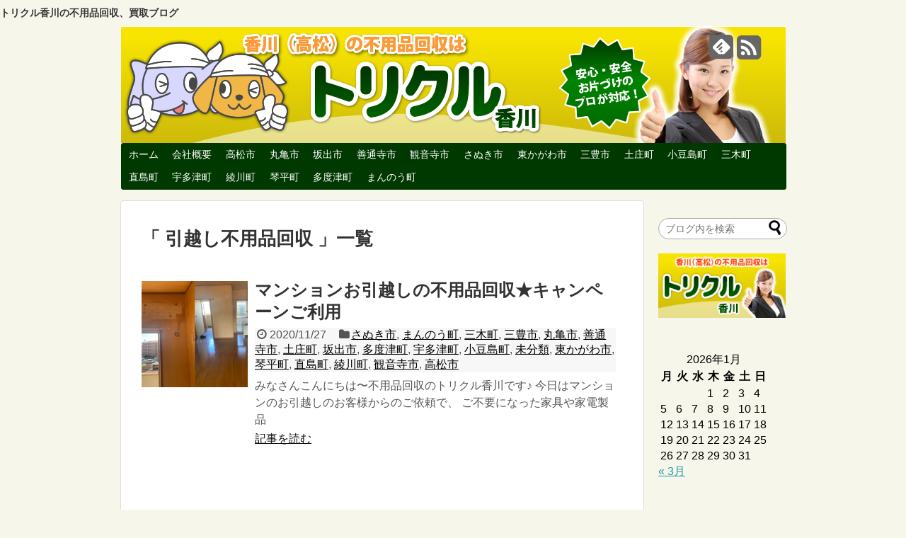

--- FILE ---
content_type: text/html; charset=UTF-8
request_url: http://fuyohin-kagawa.com/tag/%E5%BC%95%E8%B6%8A%E3%81%97%E4%B8%8D%E7%94%A8%E5%93%81%E5%9B%9E%E5%8F%8E/
body_size: 45859
content:
<!DOCTYPE html>
<html dir="ltr" lang="ja" prefix="og: https://ogp.me/ns#">
<head>
<meta charset="UTF-8">
<meta name="robots" content="noindex,follow">
<title>引越し不用品回収 | トリクル香川の不用品回収、買取ブログトリクル香川の不用品回収、買取ブログ</title>
<link rel="alternate" type="application/rss+xml" title="トリクル香川の不用品回収、買取ブログ RSS Feed" href="http://fuyohin-kagawa.com/feed/" />
<link rel="pingback" href="http://fuyohin-kagawa.com/xmlrpc.php" />
<link rel="stylesheet" href="http://fuyohin-kagawa.com/wp-content/themes/simplicity/style.css" media="screen">
<link rel="stylesheet" href="http://fuyohin-kagawa.com/wp-content/themes/simplicity/skins/rurikon-kinari/style.css">
<link rel="stylesheet" href="http://fuyohin-kagawa.com/wp-content/themes/simplicity/webfonts/css/font-awesome.min.css">
<link rel="stylesheet" href="http://fuyohin-kagawa.com/wp-content/themes/simplicity/webfonts/icomoon/style.css">
<link rel="stylesheet" href="http://fuyohin-kagawa.com/wp-content/themes/simplicity/css/fluidity.min.css">

		<!-- All in One SEO 4.9.3 - aioseo.com -->
	<meta name="robots" content="max-image-preview:large" />
	<link rel="canonical" href="http://fuyohin-kagawa.com/tag/%e5%bc%95%e8%b6%8a%e3%81%97%e4%b8%8d%e7%94%a8%e5%93%81%e5%9b%9e%e5%8f%8e/" />
	<meta name="generator" content="All in One SEO (AIOSEO) 4.9.3" />
		<script type="application/ld+json" class="aioseo-schema">
			{"@context":"https:\/\/schema.org","@graph":[{"@type":"BreadcrumbList","@id":"http:\/\/fuyohin-kagawa.com\/tag\/%E5%BC%95%E8%B6%8A%E3%81%97%E4%B8%8D%E7%94%A8%E5%93%81%E5%9B%9E%E5%8F%8E\/#breadcrumblist","itemListElement":[{"@type":"ListItem","@id":"http:\/\/fuyohin-kagawa.com#listItem","position":1,"name":"\u30db\u30fc\u30e0","item":"http:\/\/fuyohin-kagawa.com","nextItem":{"@type":"ListItem","@id":"http:\/\/fuyohin-kagawa.com\/tag\/%e5%bc%95%e8%b6%8a%e3%81%97%e4%b8%8d%e7%94%a8%e5%93%81%e5%9b%9e%e5%8f%8e\/#listItem","name":"\u5f15\u8d8a\u3057\u4e0d\u7528\u54c1\u56de\u53ce"}},{"@type":"ListItem","@id":"http:\/\/fuyohin-kagawa.com\/tag\/%e5%bc%95%e8%b6%8a%e3%81%97%e4%b8%8d%e7%94%a8%e5%93%81%e5%9b%9e%e5%8f%8e\/#listItem","position":2,"name":"\u5f15\u8d8a\u3057\u4e0d\u7528\u54c1\u56de\u53ce","previousItem":{"@type":"ListItem","@id":"http:\/\/fuyohin-kagawa.com#listItem","name":"\u30db\u30fc\u30e0"}}]},{"@type":"CollectionPage","@id":"http:\/\/fuyohin-kagawa.com\/tag\/%E5%BC%95%E8%B6%8A%E3%81%97%E4%B8%8D%E7%94%A8%E5%93%81%E5%9B%9E%E5%8F%8E\/#collectionpage","url":"http:\/\/fuyohin-kagawa.com\/tag\/%E5%BC%95%E8%B6%8A%E3%81%97%E4%B8%8D%E7%94%A8%E5%93%81%E5%9B%9E%E5%8F%8E\/","name":"\u5f15\u8d8a\u3057\u4e0d\u7528\u54c1\u56de\u53ce | \u30c8\u30ea\u30af\u30eb\u9999\u5ddd\u306e\u4e0d\u7528\u54c1\u56de\u53ce\u3001\u8cb7\u53d6\u30d6\u30ed\u30b0","inLanguage":"ja","isPartOf":{"@id":"http:\/\/fuyohin-kagawa.com\/#website"},"breadcrumb":{"@id":"http:\/\/fuyohin-kagawa.com\/tag\/%E5%BC%95%E8%B6%8A%E3%81%97%E4%B8%8D%E7%94%A8%E5%93%81%E5%9B%9E%E5%8F%8E\/#breadcrumblist"}},{"@type":"Organization","@id":"http:\/\/fuyohin-kagawa.com\/#organization","name":"\u30c8\u30ea\u30af\u30eb\u9999\u5ddd\u306e\u4e0d\u7528\u54c1\u56de\u53ce\u3001\u8cb7\u53d6\u30d6\u30ed\u30b0","url":"http:\/\/fuyohin-kagawa.com\/"},{"@type":"WebSite","@id":"http:\/\/fuyohin-kagawa.com\/#website","url":"http:\/\/fuyohin-kagawa.com\/","name":"\u30c8\u30ea\u30af\u30eb\u9999\u5ddd\u306e\u4e0d\u7528\u54c1\u56de\u53ce\u3001\u8cb7\u53d6\u30d6\u30ed\u30b0","inLanguage":"ja","publisher":{"@id":"http:\/\/fuyohin-kagawa.com\/#organization"}}]}
		</script>
		<!-- All in One SEO -->

<link rel="alternate" type="application/rss+xml" title="トリクル香川の不用品回収、買取ブログ &raquo; フィード" href="http://fuyohin-kagawa.com/feed/" />
<link rel="alternate" type="application/rss+xml" title="トリクル香川の不用品回収、買取ブログ &raquo; コメントフィード" href="http://fuyohin-kagawa.com/comments/feed/" />
<link rel="alternate" type="application/rss+xml" title="トリクル香川の不用品回収、買取ブログ &raquo; 引越し不用品回収 タグのフィード" href="http://fuyohin-kagawa.com/tag/%e5%bc%95%e8%b6%8a%e3%81%97%e4%b8%8d%e7%94%a8%e5%93%81%e5%9b%9e%e5%8f%8e/feed/" />
<style id='wp-img-auto-sizes-contain-inline-css' type='text/css'>
img:is([sizes=auto i],[sizes^="auto," i]){contain-intrinsic-size:3000px 1500px}
/*# sourceURL=wp-img-auto-sizes-contain-inline-css */
</style>
<style id='wp-emoji-styles-inline-css' type='text/css'>

	img.wp-smiley, img.emoji {
		display: inline !important;
		border: none !important;
		box-shadow: none !important;
		height: 1em !important;
		width: 1em !important;
		margin: 0 0.07em !important;
		vertical-align: -0.1em !important;
		background: none !important;
		padding: 0 !important;
	}
/*# sourceURL=wp-emoji-styles-inline-css */
</style>
<style id='wp-block-library-inline-css' type='text/css'>
:root{--wp-block-synced-color:#7a00df;--wp-block-synced-color--rgb:122,0,223;--wp-bound-block-color:var(--wp-block-synced-color);--wp-editor-canvas-background:#ddd;--wp-admin-theme-color:#007cba;--wp-admin-theme-color--rgb:0,124,186;--wp-admin-theme-color-darker-10:#006ba1;--wp-admin-theme-color-darker-10--rgb:0,107,160.5;--wp-admin-theme-color-darker-20:#005a87;--wp-admin-theme-color-darker-20--rgb:0,90,135;--wp-admin-border-width-focus:2px}@media (min-resolution:192dpi){:root{--wp-admin-border-width-focus:1.5px}}.wp-element-button{cursor:pointer}:root .has-very-light-gray-background-color{background-color:#eee}:root .has-very-dark-gray-background-color{background-color:#313131}:root .has-very-light-gray-color{color:#eee}:root .has-very-dark-gray-color{color:#313131}:root .has-vivid-green-cyan-to-vivid-cyan-blue-gradient-background{background:linear-gradient(135deg,#00d084,#0693e3)}:root .has-purple-crush-gradient-background{background:linear-gradient(135deg,#34e2e4,#4721fb 50%,#ab1dfe)}:root .has-hazy-dawn-gradient-background{background:linear-gradient(135deg,#faaca8,#dad0ec)}:root .has-subdued-olive-gradient-background{background:linear-gradient(135deg,#fafae1,#67a671)}:root .has-atomic-cream-gradient-background{background:linear-gradient(135deg,#fdd79a,#004a59)}:root .has-nightshade-gradient-background{background:linear-gradient(135deg,#330968,#31cdcf)}:root .has-midnight-gradient-background{background:linear-gradient(135deg,#020381,#2874fc)}:root{--wp--preset--font-size--normal:16px;--wp--preset--font-size--huge:42px}.has-regular-font-size{font-size:1em}.has-larger-font-size{font-size:2.625em}.has-normal-font-size{font-size:var(--wp--preset--font-size--normal)}.has-huge-font-size{font-size:var(--wp--preset--font-size--huge)}.has-text-align-center{text-align:center}.has-text-align-left{text-align:left}.has-text-align-right{text-align:right}.has-fit-text{white-space:nowrap!important}#end-resizable-editor-section{display:none}.aligncenter{clear:both}.items-justified-left{justify-content:flex-start}.items-justified-center{justify-content:center}.items-justified-right{justify-content:flex-end}.items-justified-space-between{justify-content:space-between}.screen-reader-text{border:0;clip-path:inset(50%);height:1px;margin:-1px;overflow:hidden;padding:0;position:absolute;width:1px;word-wrap:normal!important}.screen-reader-text:focus{background-color:#ddd;clip-path:none;color:#444;display:block;font-size:1em;height:auto;left:5px;line-height:normal;padding:15px 23px 14px;text-decoration:none;top:5px;width:auto;z-index:100000}html :where(.has-border-color){border-style:solid}html :where([style*=border-top-color]){border-top-style:solid}html :where([style*=border-right-color]){border-right-style:solid}html :where([style*=border-bottom-color]){border-bottom-style:solid}html :where([style*=border-left-color]){border-left-style:solid}html :where([style*=border-width]){border-style:solid}html :where([style*=border-top-width]){border-top-style:solid}html :where([style*=border-right-width]){border-right-style:solid}html :where([style*=border-bottom-width]){border-bottom-style:solid}html :where([style*=border-left-width]){border-left-style:solid}html :where(img[class*=wp-image-]){height:auto;max-width:100%}:where(figure){margin:0 0 1em}html :where(.is-position-sticky){--wp-admin--admin-bar--position-offset:var(--wp-admin--admin-bar--height,0px)}@media screen and (max-width:600px){html :where(.is-position-sticky){--wp-admin--admin-bar--position-offset:0px}}

/*# sourceURL=wp-block-library-inline-css */
</style><style id='global-styles-inline-css' type='text/css'>
:root{--wp--preset--aspect-ratio--square: 1;--wp--preset--aspect-ratio--4-3: 4/3;--wp--preset--aspect-ratio--3-4: 3/4;--wp--preset--aspect-ratio--3-2: 3/2;--wp--preset--aspect-ratio--2-3: 2/3;--wp--preset--aspect-ratio--16-9: 16/9;--wp--preset--aspect-ratio--9-16: 9/16;--wp--preset--color--black: #000000;--wp--preset--color--cyan-bluish-gray: #abb8c3;--wp--preset--color--white: #ffffff;--wp--preset--color--pale-pink: #f78da7;--wp--preset--color--vivid-red: #cf2e2e;--wp--preset--color--luminous-vivid-orange: #ff6900;--wp--preset--color--luminous-vivid-amber: #fcb900;--wp--preset--color--light-green-cyan: #7bdcb5;--wp--preset--color--vivid-green-cyan: #00d084;--wp--preset--color--pale-cyan-blue: #8ed1fc;--wp--preset--color--vivid-cyan-blue: #0693e3;--wp--preset--color--vivid-purple: #9b51e0;--wp--preset--gradient--vivid-cyan-blue-to-vivid-purple: linear-gradient(135deg,rgb(6,147,227) 0%,rgb(155,81,224) 100%);--wp--preset--gradient--light-green-cyan-to-vivid-green-cyan: linear-gradient(135deg,rgb(122,220,180) 0%,rgb(0,208,130) 100%);--wp--preset--gradient--luminous-vivid-amber-to-luminous-vivid-orange: linear-gradient(135deg,rgb(252,185,0) 0%,rgb(255,105,0) 100%);--wp--preset--gradient--luminous-vivid-orange-to-vivid-red: linear-gradient(135deg,rgb(255,105,0) 0%,rgb(207,46,46) 100%);--wp--preset--gradient--very-light-gray-to-cyan-bluish-gray: linear-gradient(135deg,rgb(238,238,238) 0%,rgb(169,184,195) 100%);--wp--preset--gradient--cool-to-warm-spectrum: linear-gradient(135deg,rgb(74,234,220) 0%,rgb(151,120,209) 20%,rgb(207,42,186) 40%,rgb(238,44,130) 60%,rgb(251,105,98) 80%,rgb(254,248,76) 100%);--wp--preset--gradient--blush-light-purple: linear-gradient(135deg,rgb(255,206,236) 0%,rgb(152,150,240) 100%);--wp--preset--gradient--blush-bordeaux: linear-gradient(135deg,rgb(254,205,165) 0%,rgb(254,45,45) 50%,rgb(107,0,62) 100%);--wp--preset--gradient--luminous-dusk: linear-gradient(135deg,rgb(255,203,112) 0%,rgb(199,81,192) 50%,rgb(65,88,208) 100%);--wp--preset--gradient--pale-ocean: linear-gradient(135deg,rgb(255,245,203) 0%,rgb(182,227,212) 50%,rgb(51,167,181) 100%);--wp--preset--gradient--electric-grass: linear-gradient(135deg,rgb(202,248,128) 0%,rgb(113,206,126) 100%);--wp--preset--gradient--midnight: linear-gradient(135deg,rgb(2,3,129) 0%,rgb(40,116,252) 100%);--wp--preset--font-size--small: 13px;--wp--preset--font-size--medium: 20px;--wp--preset--font-size--large: 36px;--wp--preset--font-size--x-large: 42px;--wp--preset--spacing--20: 0.44rem;--wp--preset--spacing--30: 0.67rem;--wp--preset--spacing--40: 1rem;--wp--preset--spacing--50: 1.5rem;--wp--preset--spacing--60: 2.25rem;--wp--preset--spacing--70: 3.38rem;--wp--preset--spacing--80: 5.06rem;--wp--preset--shadow--natural: 6px 6px 9px rgba(0, 0, 0, 0.2);--wp--preset--shadow--deep: 12px 12px 50px rgba(0, 0, 0, 0.4);--wp--preset--shadow--sharp: 6px 6px 0px rgba(0, 0, 0, 0.2);--wp--preset--shadow--outlined: 6px 6px 0px -3px rgb(255, 255, 255), 6px 6px rgb(0, 0, 0);--wp--preset--shadow--crisp: 6px 6px 0px rgb(0, 0, 0);}:where(.is-layout-flex){gap: 0.5em;}:where(.is-layout-grid){gap: 0.5em;}body .is-layout-flex{display: flex;}.is-layout-flex{flex-wrap: wrap;align-items: center;}.is-layout-flex > :is(*, div){margin: 0;}body .is-layout-grid{display: grid;}.is-layout-grid > :is(*, div){margin: 0;}:where(.wp-block-columns.is-layout-flex){gap: 2em;}:where(.wp-block-columns.is-layout-grid){gap: 2em;}:where(.wp-block-post-template.is-layout-flex){gap: 1.25em;}:where(.wp-block-post-template.is-layout-grid){gap: 1.25em;}.has-black-color{color: var(--wp--preset--color--black) !important;}.has-cyan-bluish-gray-color{color: var(--wp--preset--color--cyan-bluish-gray) !important;}.has-white-color{color: var(--wp--preset--color--white) !important;}.has-pale-pink-color{color: var(--wp--preset--color--pale-pink) !important;}.has-vivid-red-color{color: var(--wp--preset--color--vivid-red) !important;}.has-luminous-vivid-orange-color{color: var(--wp--preset--color--luminous-vivid-orange) !important;}.has-luminous-vivid-amber-color{color: var(--wp--preset--color--luminous-vivid-amber) !important;}.has-light-green-cyan-color{color: var(--wp--preset--color--light-green-cyan) !important;}.has-vivid-green-cyan-color{color: var(--wp--preset--color--vivid-green-cyan) !important;}.has-pale-cyan-blue-color{color: var(--wp--preset--color--pale-cyan-blue) !important;}.has-vivid-cyan-blue-color{color: var(--wp--preset--color--vivid-cyan-blue) !important;}.has-vivid-purple-color{color: var(--wp--preset--color--vivid-purple) !important;}.has-black-background-color{background-color: var(--wp--preset--color--black) !important;}.has-cyan-bluish-gray-background-color{background-color: var(--wp--preset--color--cyan-bluish-gray) !important;}.has-white-background-color{background-color: var(--wp--preset--color--white) !important;}.has-pale-pink-background-color{background-color: var(--wp--preset--color--pale-pink) !important;}.has-vivid-red-background-color{background-color: var(--wp--preset--color--vivid-red) !important;}.has-luminous-vivid-orange-background-color{background-color: var(--wp--preset--color--luminous-vivid-orange) !important;}.has-luminous-vivid-amber-background-color{background-color: var(--wp--preset--color--luminous-vivid-amber) !important;}.has-light-green-cyan-background-color{background-color: var(--wp--preset--color--light-green-cyan) !important;}.has-vivid-green-cyan-background-color{background-color: var(--wp--preset--color--vivid-green-cyan) !important;}.has-pale-cyan-blue-background-color{background-color: var(--wp--preset--color--pale-cyan-blue) !important;}.has-vivid-cyan-blue-background-color{background-color: var(--wp--preset--color--vivid-cyan-blue) !important;}.has-vivid-purple-background-color{background-color: var(--wp--preset--color--vivid-purple) !important;}.has-black-border-color{border-color: var(--wp--preset--color--black) !important;}.has-cyan-bluish-gray-border-color{border-color: var(--wp--preset--color--cyan-bluish-gray) !important;}.has-white-border-color{border-color: var(--wp--preset--color--white) !important;}.has-pale-pink-border-color{border-color: var(--wp--preset--color--pale-pink) !important;}.has-vivid-red-border-color{border-color: var(--wp--preset--color--vivid-red) !important;}.has-luminous-vivid-orange-border-color{border-color: var(--wp--preset--color--luminous-vivid-orange) !important;}.has-luminous-vivid-amber-border-color{border-color: var(--wp--preset--color--luminous-vivid-amber) !important;}.has-light-green-cyan-border-color{border-color: var(--wp--preset--color--light-green-cyan) !important;}.has-vivid-green-cyan-border-color{border-color: var(--wp--preset--color--vivid-green-cyan) !important;}.has-pale-cyan-blue-border-color{border-color: var(--wp--preset--color--pale-cyan-blue) !important;}.has-vivid-cyan-blue-border-color{border-color: var(--wp--preset--color--vivid-cyan-blue) !important;}.has-vivid-purple-border-color{border-color: var(--wp--preset--color--vivid-purple) !important;}.has-vivid-cyan-blue-to-vivid-purple-gradient-background{background: var(--wp--preset--gradient--vivid-cyan-blue-to-vivid-purple) !important;}.has-light-green-cyan-to-vivid-green-cyan-gradient-background{background: var(--wp--preset--gradient--light-green-cyan-to-vivid-green-cyan) !important;}.has-luminous-vivid-amber-to-luminous-vivid-orange-gradient-background{background: var(--wp--preset--gradient--luminous-vivid-amber-to-luminous-vivid-orange) !important;}.has-luminous-vivid-orange-to-vivid-red-gradient-background{background: var(--wp--preset--gradient--luminous-vivid-orange-to-vivid-red) !important;}.has-very-light-gray-to-cyan-bluish-gray-gradient-background{background: var(--wp--preset--gradient--very-light-gray-to-cyan-bluish-gray) !important;}.has-cool-to-warm-spectrum-gradient-background{background: var(--wp--preset--gradient--cool-to-warm-spectrum) !important;}.has-blush-light-purple-gradient-background{background: var(--wp--preset--gradient--blush-light-purple) !important;}.has-blush-bordeaux-gradient-background{background: var(--wp--preset--gradient--blush-bordeaux) !important;}.has-luminous-dusk-gradient-background{background: var(--wp--preset--gradient--luminous-dusk) !important;}.has-pale-ocean-gradient-background{background: var(--wp--preset--gradient--pale-ocean) !important;}.has-electric-grass-gradient-background{background: var(--wp--preset--gradient--electric-grass) !important;}.has-midnight-gradient-background{background: var(--wp--preset--gradient--midnight) !important;}.has-small-font-size{font-size: var(--wp--preset--font-size--small) !important;}.has-medium-font-size{font-size: var(--wp--preset--font-size--medium) !important;}.has-large-font-size{font-size: var(--wp--preset--font-size--large) !important;}.has-x-large-font-size{font-size: var(--wp--preset--font-size--x-large) !important;}
/*# sourceURL=global-styles-inline-css */
</style>

<style id='classic-theme-styles-inline-css' type='text/css'>
/*! This file is auto-generated */
.wp-block-button__link{color:#fff;background-color:#32373c;border-radius:9999px;box-shadow:none;text-decoration:none;padding:calc(.667em + 2px) calc(1.333em + 2px);font-size:1.125em}.wp-block-file__button{background:#32373c;color:#fff;text-decoration:none}
/*# sourceURL=/wp-includes/css/classic-themes.min.css */
</style>
<script type="text/javascript" src="http://fuyohin-kagawa.com/wp-includes/js/jquery/jquery.min.js" id="jquery-core-js"></script>
<script type="text/javascript" src="http://fuyohin-kagawa.com/wp-includes/js/jquery/jquery-migrate.min.js" id="jquery-migrate-js"></script>
<link rel="https://api.w.org/" href="http://fuyohin-kagawa.com/wp-json/" /><link rel="alternate" title="JSON" type="application/json" href="http://fuyohin-kagawa.com/wp-json/wp/v2/tags/389" /><link rel="EditURI" type="application/rsd+xml" title="RSD" href="http://fuyohin-kagawa.com/xmlrpc.php?rsd" />
<meta name="generator" content="WordPress 6.9" />
<style type="text/css">
#navi ul li a {
  color:#ffffff;
}
#footer {
  background-color:#013800;
}
</style><script src="http://fuyohin-kagawa.com/wp-content/themes/simplicity/javascript.js" charset="UTF-8"></script>
  <meta name="viewport" content="width=1280, maximum-scale=1, user-scalable=yes">
<!-- OGP -->
<meta property="og:type" content="blog">
<meta property="og:description" content="">
<meta property="og:title" content="トリクル香川の不用品回収、買取ブログ">
<meta property="og:url" content="http://fuyohin-kagawa.com">
<meta property="og:image" content="http://fuyohin-kagawa.com/wp-content/uploads/2016/03/topimg_r2_c2.jpg">
<meta property="og:site_name" content="トリクル香川の不用品回収、買取ブログ">
<meta property="og:locale" content="ja_JP" />
<!-- /OGP -->
<!-- Twitter Card -->
<meta name="twitter:card" content="summary">
<meta name="twitter:description" content="">
<meta name="twitter:title" content="トリクル香川の不用品回収、買取ブログ">
<meta name="twitter:url" content="http://fuyohin-kagawa.com">
<meta name="twitter:image" content="http://fuyohin-kagawa.com/wp-content/uploads/2016/03/topimg_r2_c2.jpg">
<meta name="twitter:domain" content="fuyohin-kagawa.com">
<!-- /Twitter Card -->

</head>
  <body class="archive tag tag-389 wp-theme-simplicity">
    <div id="container">
    
      <!-- header -->
      <div id="header" class="clearfix">

		<h1 id="site-title">
  		トリクル香川の不用品回収、買取ブログ
		</h1>
	
        <div id="header-in">
        
	
	
                    <div id="h-top" style="background-image:url(http://fuyohin-kagawa.com/wp-content/uploads/2016/03/topimg_r2_c2.jpg)">
                        <!-- モバイルメニュー表示用のボタン -->
            <div id="mobile-menu">
              <a id="mobile-menu-toggle" href="#"><i class="fa fa-list fa-2x"></i></a>
            </div>
                    
            <div class="alignleft">
              <!-- サイトのタイトル -->

<!-- サイトの概要 -->
<p id="site-description">
  </p>
            </div>
            
            <div class="alignright">
                            <!-- SNSページ -->
<div class="sns-pages">
<p class="sns-follow-msg">フォローする</p>
<ul class="snsp">
<li class="feedly-page"><a href='http://feedly.com/index.html#subscription%2Ffeed%2Fhttp%3A%2F%2Ffuyohin-kagawa.com%2Ffeed%2F' target='blank' title="feedlyで更新情報をフォロー"><i class="fa icon-feedly-square"></i></a></li><li class="rss-page"><a href="http://fuyohin-kagawa.com/feed/" target="_blank" title="RSSで更新情報をフォロー"><i class="fa fa-rss-square fa-2x"></i></a></li>  </ul>
</div>
                          </div>
            
          </div><!-- /#h-top -->
        </div><!-- /#header-in -->
      </div><!-- /#header -->
      
      <!-- Navigation -->
<nav>
<div id="navi">
	<div id="navi-in">
    <div class="menu-%e3%83%a1%e3%83%8b%e3%83%a5%e3%83%bc-container"><ul id="menu-%e3%83%a1%e3%83%8b%e3%83%a5%e3%83%bc" class="menu"><li id="menu-item-32" class="menu-item menu-item-type-custom menu-item-object-custom menu-item-home menu-item-32"><a href="http://fuyohin-kagawa.com/">ホーム</a></li>
<li id="menu-item-31" class="menu-item menu-item-type-post_type menu-item-object-page menu-item-31"><a href="http://fuyohin-kagawa.com/companyprofile/">会社概要</a></li>
<li id="menu-item-34" class="menu-item menu-item-type-taxonomy menu-item-object-category menu-item-34"><a href="http://fuyohin-kagawa.com/takamatsu/">高松市</a></li>
<li id="menu-item-33" class="menu-item menu-item-type-taxonomy menu-item-object-category menu-item-33"><a href="http://fuyohin-kagawa.com/marugame/">丸亀市</a></li>
<li id="menu-item-110" class="menu-item menu-item-type-taxonomy menu-item-object-category menu-item-110"><a href="http://fuyohin-kagawa.com/sakaide/">坂出市</a></li>
<li id="menu-item-111" class="menu-item menu-item-type-taxonomy menu-item-object-category menu-item-111"><a href="http://fuyohin-kagawa.com/zentuji/">善通寺市</a></li>
<li id="menu-item-112" class="menu-item menu-item-type-taxonomy menu-item-object-category menu-item-112"><a href="http://fuyohin-kagawa.com/kanonji/">観音寺市</a></li>
<li id="menu-item-113" class="menu-item menu-item-type-taxonomy menu-item-object-category menu-item-113"><a href="http://fuyohin-kagawa.com/sanuki/">さぬき市</a></li>
<li id="menu-item-125" class="menu-item menu-item-type-taxonomy menu-item-object-category menu-item-125"><a href="http://fuyohin-kagawa.com/higashikagawa/">東かがわ市</a></li>
<li id="menu-item-116" class="menu-item menu-item-type-taxonomy menu-item-object-category menu-item-116"><a href="http://fuyohin-kagawa.com/mitoyo/">三豊市</a></li>
<li id="menu-item-119" class="menu-item menu-item-type-taxonomy menu-item-object-category menu-item-119"><a href="http://fuyohin-kagawa.com/tonosyo/">土庄町</a></li>
<li id="menu-item-131" class="menu-item menu-item-type-taxonomy menu-item-object-category menu-item-131"><a href="http://fuyohin-kagawa.com/syodoshima/">小豆島町</a></li>
<li id="menu-item-115" class="menu-item menu-item-type-taxonomy menu-item-object-category menu-item-115"><a href="http://fuyohin-kagawa.com/miki/">三木町</a></li>
<li id="menu-item-127" class="menu-item menu-item-type-taxonomy menu-item-object-category menu-item-127"><a href="http://fuyohin-kagawa.com/naoshima/">直島町</a></li>
<li id="menu-item-122" class="menu-item menu-item-type-taxonomy menu-item-object-category menu-item-122"><a href="http://fuyohin-kagawa.com/utadu/">宇多津町</a></li>
<li id="menu-item-128" class="menu-item menu-item-type-taxonomy menu-item-object-category menu-item-128"><a href="http://fuyohin-kagawa.com/ayagawa/">綾川町</a></li>
<li id="menu-item-126" class="menu-item menu-item-type-taxonomy menu-item-object-category menu-item-126"><a href="http://fuyohin-kagawa.com/kotohira/">琴平町</a></li>
<li id="menu-item-121" class="menu-item menu-item-type-taxonomy menu-item-object-category menu-item-121"><a href="http://fuyohin-kagawa.com/tadotu/">多度津町</a></li>
<li id="menu-item-132" class="menu-item menu-item-type-taxonomy menu-item-object-category menu-item-132"><a href="http://fuyohin-kagawa.com/manno/">まんのう町</a></li>
</ul></div>  </div><!-- /#navi-in -->
</div><!-- /#navi -->
</nav>
<!-- /Navigation -->      
      <!-- 本体部分 -->
      <div id="body">
        <div id="body-in">
          
                    
          <!-- main -->
          <div id="main">
  
<!-- パンくずリスト -->

<!-- アーカイブのタイトル -->
  <h1 id="archive-title">「
        引越し不用品回収      」一覧  </h1>


  
<!-- カテゴリの説明文 -->

<div id="list">
<!-- 記事一覧 -->
<div id="post-2337" class="entry post-2337 post type-post status-publish format-standard has-post-thumbnail category-sanuki category-manno category-miki category-mitoyo category-marugame category-zentuji category-tonosyo category-sakaide category-tadotu category-utadu category-syodoshima category-1 category-higashikagawa category-kotohira category-naoshima category-ayagawa category-kanonji category-takamatsu tag-361 tag-225 tag-65 tag-389">
  <div class="entry-thumb">
                  <a href="http://fuyohin-kagawa.com/%e6%9c%aa%e5%88%86%e9%a1%9e/2337/" class="entry-image entry-image-link"><img width="150" height="150" src="http://fuyohin-kagawa.com/wp-content/uploads/2020/11/1603847934869-150x150.png" class="attachment-thumb150 size-thumb150 wp-post-image" alt="" style="width:150px;height:150px;" decoding="async" srcset="http://fuyohin-kagawa.com/wp-content/uploads/2020/11/1603847934869-150x150.png 150w, http://fuyohin-kagawa.com/wp-content/uploads/2020/11/1603847934869-100x100.png 100w" sizes="(max-width: 150px) 100vw, 150px" /></a>
            </div><!-- /.entry-thumb -->
  <div class="entry-content">
      
    <h2><a href="http://fuyohin-kagawa.com/%e6%9c%aa%e5%88%86%e9%a1%9e/2337/" class="entry-title entry-title-link">マンションお引越しの不用品回収★キャンペーンご利用</a></h2>
    <p class="post-meta">
      <span class="post-date"><i class="fa fa-clock-o fa-fw"></i>2020/11/27</span>
      
            <span class="category"><i class="fa fa-folder fa-fw"></i><a href="http://fuyohin-kagawa.com/sanuki/" rel="category tag">さぬき市</a>, <a href="http://fuyohin-kagawa.com/manno/" rel="category tag">まんのう町</a>, <a href="http://fuyohin-kagawa.com/miki/" rel="category tag">三木町</a>, <a href="http://fuyohin-kagawa.com/mitoyo/" rel="category tag">三豊市</a>, <a href="http://fuyohin-kagawa.com/marugame/" rel="category tag">丸亀市</a>, <a href="http://fuyohin-kagawa.com/zentuji/" rel="category tag">善通寺市</a>, <a href="http://fuyohin-kagawa.com/tonosyo/" rel="category tag">土庄町</a>, <a href="http://fuyohin-kagawa.com/sakaide/" rel="category tag">坂出市</a>, <a href="http://fuyohin-kagawa.com/tadotu/" rel="category tag">多度津町</a>, <a href="http://fuyohin-kagawa.com/utadu/" rel="category tag">宇多津町</a>, <a href="http://fuyohin-kagawa.com/syodoshima/" rel="category tag">小豆島町</a>, <a href="http://fuyohin-kagawa.com/%e6%9c%aa%e5%88%86%e9%a1%9e/" rel="category tag">未分類</a>, <a href="http://fuyohin-kagawa.com/higashikagawa/" rel="category tag">東かがわ市</a>, <a href="http://fuyohin-kagawa.com/kotohira/" rel="category tag">琴平町</a>, <a href="http://fuyohin-kagawa.com/naoshima/" rel="category tag">直島町</a>, <a href="http://fuyohin-kagawa.com/ayagawa/" rel="category tag">綾川町</a>, <a href="http://fuyohin-kagawa.com/kanonji/" rel="category tag">観音寺市</a>, <a href="http://fuyohin-kagawa.com/takamatsu/" rel="category tag">高松市</a></span>
          </p><!-- /.post-meta -->
    		            	<p class="entry-snippet">みなさんこんにちは〜不用品回収のトリクル香川です♪

今日はマンションのお引越しのお客様からのご依頼で、
ご不要になった家具や家電製品</p>
                
    
<p class="entry-read"><a href="http://fuyohin-kagawa.com/%e6%9c%aa%e5%88%86%e9%a1%9e/2337/" class="entry-read-link">記事を読む</a></p>
  </div><!-- /.entry-content -->
</div>  <div class="clear"></div>
</div><!-- /#list -->

  <!-- 文章下広告 -->
                  
<!--ページャー-->
<div class="pager">
  </div><!-- /.pager -->
          </div><!-- /#main -->
        <!-- sidebar -->
<aside>
<div id="sidebar">
  
  <!-- ウイジェット -->
  <div id="search-2" class="widget widget_search"><form method="get" id="searchform" action="http://fuyohin-kagawa.com/">
	<input type="text" placeholder="ブログ内を検索" name="s" id="s">
	<input type="submit" id="searchsubmit" value="">
</form></div><div id="text-2" class="widget widget_text">			<div class="textwidget"><a href="https://kaisyu-kagawa.jp/" target="_blank"><img src="http://fuyohin-kagawa.com/wp-content/uploads/2017/01/torikurukagawa_banner.jpg" alt="香川の不用品はトリクル香川" /></a></div>
		</div><div id="calendar-2" class="widget widget_calendar"><div id="calendar_wrap" class="calendar_wrap"><table id="wp-calendar" class="wp-calendar-table">
	<caption>2026年1月</caption>
	<thead>
	<tr>
		<th scope="col" aria-label="月曜日">月</th>
		<th scope="col" aria-label="火曜日">火</th>
		<th scope="col" aria-label="水曜日">水</th>
		<th scope="col" aria-label="木曜日">木</th>
		<th scope="col" aria-label="金曜日">金</th>
		<th scope="col" aria-label="土曜日">土</th>
		<th scope="col" aria-label="日曜日">日</th>
	</tr>
	</thead>
	<tbody>
	<tr>
		<td colspan="3" class="pad">&nbsp;</td><td>1</td><td>2</td><td>3</td><td>4</td>
	</tr>
	<tr>
		<td>5</td><td>6</td><td>7</td><td>8</td><td>9</td><td>10</td><td>11</td>
	</tr>
	<tr>
		<td>12</td><td>13</td><td>14</td><td>15</td><td>16</td><td>17</td><td id="today">18</td>
	</tr>
	<tr>
		<td>19</td><td>20</td><td>21</td><td>22</td><td>23</td><td>24</td><td>25</td>
	</tr>
	<tr>
		<td>26</td><td>27</td><td>28</td><td>29</td><td>30</td><td>31</td>
		<td class="pad" colspan="1">&nbsp;</td>
	</tr>
	</tbody>
	</table><nav aria-label="前と次の月" class="wp-calendar-nav">
		<span class="wp-calendar-nav-prev"><a href="http://fuyohin-kagawa.com/date/2025/03/">&laquo; 3月</a></span>
		<span class="pad">&nbsp;</span>
		<span class="wp-calendar-nav-next">&nbsp;</span>
	</nav></div></div><div id="categories-2" class="widget widget_categories"><h4 class="widgettitle">カテゴリー</h4>
			<ul>
					<li class="cat-item cat-item-9"><a href="http://fuyohin-kagawa.com/sanuki/">さぬき市</a> (95)
</li>
	<li class="cat-item cat-item-20"><a href="http://fuyohin-kagawa.com/manno/">まんのう町</a> (91)
</li>
	<li class="cat-item cat-item-14"><a href="http://fuyohin-kagawa.com/miki/">三木町</a> (93)
</li>
	<li class="cat-item cat-item-11"><a href="http://fuyohin-kagawa.com/mitoyo/">三豊市</a> (95)
</li>
	<li class="cat-item cat-item-5"><a href="http://fuyohin-kagawa.com/marugame/">丸亀市</a> (108)
</li>
	<li class="cat-item cat-item-7"><a href="http://fuyohin-kagawa.com/zentuji/">善通寺市</a> (92)
</li>
	<li class="cat-item cat-item-12"><a href="http://fuyohin-kagawa.com/tonosyo/">土庄町</a> (81)
</li>
	<li class="cat-item cat-item-6"><a href="http://fuyohin-kagawa.com/sakaide/">坂出市</a> (101)
</li>
	<li class="cat-item cat-item-19"><a href="http://fuyohin-kagawa.com/tadotu/">多度津町</a> (89)
</li>
	<li class="cat-item cat-item-16"><a href="http://fuyohin-kagawa.com/utadu/">宇多津町</a> (90)
</li>
	<li class="cat-item cat-item-13"><a href="http://fuyohin-kagawa.com/syodoshima/">小豆島町</a> (81)
</li>
	<li class="cat-item cat-item-1"><a href="http://fuyohin-kagawa.com/%e6%9c%aa%e5%88%86%e9%a1%9e/">未分類</a> (81)
</li>
	<li class="cat-item cat-item-10"><a href="http://fuyohin-kagawa.com/higashikagawa/">東かがわ市</a> (90)
</li>
	<li class="cat-item cat-item-18"><a href="http://fuyohin-kagawa.com/kotohira/">琴平町</a> (92)
</li>
	<li class="cat-item cat-item-15"><a href="http://fuyohin-kagawa.com/naoshima/">直島町</a> (80)
</li>
	<li class="cat-item cat-item-17"><a href="http://fuyohin-kagawa.com/ayagawa/">綾川町</a> (92)
</li>
	<li class="cat-item cat-item-8"><a href="http://fuyohin-kagawa.com/kanonji/">観音寺市</a> (92)
</li>
	<li class="cat-item cat-item-4"><a href="http://fuyohin-kagawa.com/takamatsu/">高松市</a> (167)
</li>
			</ul>

			</div><div id="archives-2" class="widget widget_archive"><h4 class="widgettitle">アーカイブ</h4>
			<ul>
					<li><a href='http://fuyohin-kagawa.com/date/2025/03/'>2025年3月</a></li>
	<li><a href='http://fuyohin-kagawa.com/date/2024/01/'>2024年1月</a></li>
	<li><a href='http://fuyohin-kagawa.com/date/2023/12/'>2023年12月</a></li>
	<li><a href='http://fuyohin-kagawa.com/date/2023/10/'>2023年10月</a></li>
	<li><a href='http://fuyohin-kagawa.com/date/2023/09/'>2023年9月</a></li>
	<li><a href='http://fuyohin-kagawa.com/date/2023/08/'>2023年8月</a></li>
	<li><a href='http://fuyohin-kagawa.com/date/2023/07/'>2023年7月</a></li>
	<li><a href='http://fuyohin-kagawa.com/date/2023/06/'>2023年6月</a></li>
	<li><a href='http://fuyohin-kagawa.com/date/2023/04/'>2023年4月</a></li>
	<li><a href='http://fuyohin-kagawa.com/date/2023/03/'>2023年3月</a></li>
	<li><a href='http://fuyohin-kagawa.com/date/2023/02/'>2023年2月</a></li>
	<li><a href='http://fuyohin-kagawa.com/date/2022/12/'>2022年12月</a></li>
	<li><a href='http://fuyohin-kagawa.com/date/2022/09/'>2022年9月</a></li>
	<li><a href='http://fuyohin-kagawa.com/date/2022/08/'>2022年8月</a></li>
	<li><a href='http://fuyohin-kagawa.com/date/2022/07/'>2022年7月</a></li>
	<li><a href='http://fuyohin-kagawa.com/date/2022/06/'>2022年6月</a></li>
	<li><a href='http://fuyohin-kagawa.com/date/2022/05/'>2022年5月</a></li>
	<li><a href='http://fuyohin-kagawa.com/date/2022/04/'>2022年4月</a></li>
	<li><a href='http://fuyohin-kagawa.com/date/2022/03/'>2022年3月</a></li>
	<li><a href='http://fuyohin-kagawa.com/date/2022/02/'>2022年2月</a></li>
	<li><a href='http://fuyohin-kagawa.com/date/2022/01/'>2022年1月</a></li>
	<li><a href='http://fuyohin-kagawa.com/date/2021/12/'>2021年12月</a></li>
	<li><a href='http://fuyohin-kagawa.com/date/2021/09/'>2021年9月</a></li>
	<li><a href='http://fuyohin-kagawa.com/date/2021/08/'>2021年8月</a></li>
	<li><a href='http://fuyohin-kagawa.com/date/2021/07/'>2021年7月</a></li>
	<li><a href='http://fuyohin-kagawa.com/date/2021/06/'>2021年6月</a></li>
	<li><a href='http://fuyohin-kagawa.com/date/2021/05/'>2021年5月</a></li>
	<li><a href='http://fuyohin-kagawa.com/date/2021/04/'>2021年4月</a></li>
	<li><a href='http://fuyohin-kagawa.com/date/2021/03/'>2021年3月</a></li>
	<li><a href='http://fuyohin-kagawa.com/date/2021/02/'>2021年2月</a></li>
	<li><a href='http://fuyohin-kagawa.com/date/2021/01/'>2021年1月</a></li>
	<li><a href='http://fuyohin-kagawa.com/date/2020/12/'>2020年12月</a></li>
	<li><a href='http://fuyohin-kagawa.com/date/2020/11/'>2020年11月</a></li>
	<li><a href='http://fuyohin-kagawa.com/date/2020/10/'>2020年10月</a></li>
	<li><a href='http://fuyohin-kagawa.com/date/2020/09/'>2020年9月</a></li>
	<li><a href='http://fuyohin-kagawa.com/date/2020/08/'>2020年8月</a></li>
	<li><a href='http://fuyohin-kagawa.com/date/2020/07/'>2020年7月</a></li>
	<li><a href='http://fuyohin-kagawa.com/date/2020/06/'>2020年6月</a></li>
	<li><a href='http://fuyohin-kagawa.com/date/2019/09/'>2019年9月</a></li>
	<li><a href='http://fuyohin-kagawa.com/date/2019/07/'>2019年7月</a></li>
	<li><a href='http://fuyohin-kagawa.com/date/2019/06/'>2019年6月</a></li>
	<li><a href='http://fuyohin-kagawa.com/date/2019/03/'>2019年3月</a></li>
	<li><a href='http://fuyohin-kagawa.com/date/2019/02/'>2019年2月</a></li>
	<li><a href='http://fuyohin-kagawa.com/date/2018/12/'>2018年12月</a></li>
	<li><a href='http://fuyohin-kagawa.com/date/2018/11/'>2018年11月</a></li>
	<li><a href='http://fuyohin-kagawa.com/date/2018/09/'>2018年9月</a></li>
	<li><a href='http://fuyohin-kagawa.com/date/2018/06/'>2018年6月</a></li>
	<li><a href='http://fuyohin-kagawa.com/date/2018/05/'>2018年5月</a></li>
	<li><a href='http://fuyohin-kagawa.com/date/2018/04/'>2018年4月</a></li>
	<li><a href='http://fuyohin-kagawa.com/date/2018/03/'>2018年3月</a></li>
	<li><a href='http://fuyohin-kagawa.com/date/2018/02/'>2018年2月</a></li>
	<li><a href='http://fuyohin-kagawa.com/date/2018/01/'>2018年1月</a></li>
	<li><a href='http://fuyohin-kagawa.com/date/2017/12/'>2017年12月</a></li>
	<li><a href='http://fuyohin-kagawa.com/date/2017/11/'>2017年11月</a></li>
	<li><a href='http://fuyohin-kagawa.com/date/2017/10/'>2017年10月</a></li>
	<li><a href='http://fuyohin-kagawa.com/date/2017/09/'>2017年9月</a></li>
	<li><a href='http://fuyohin-kagawa.com/date/2017/08/'>2017年8月</a></li>
	<li><a href='http://fuyohin-kagawa.com/date/2017/07/'>2017年7月</a></li>
	<li><a href='http://fuyohin-kagawa.com/date/2017/06/'>2017年6月</a></li>
	<li><a href='http://fuyohin-kagawa.com/date/2017/05/'>2017年5月</a></li>
	<li><a href='http://fuyohin-kagawa.com/date/2017/04/'>2017年4月</a></li>
	<li><a href='http://fuyohin-kagawa.com/date/2017/03/'>2017年3月</a></li>
	<li><a href='http://fuyohin-kagawa.com/date/2017/02/'>2017年2月</a></li>
	<li><a href='http://fuyohin-kagawa.com/date/2017/01/'>2017年1月</a></li>
	<li><a href='http://fuyohin-kagawa.com/date/2016/12/'>2016年12月</a></li>
	<li><a href='http://fuyohin-kagawa.com/date/2016/11/'>2016年11月</a></li>
	<li><a href='http://fuyohin-kagawa.com/date/2016/10/'>2016年10月</a></li>
	<li><a href='http://fuyohin-kagawa.com/date/2016/09/'>2016年9月</a></li>
	<li><a href='http://fuyohin-kagawa.com/date/2016/08/'>2016年8月</a></li>
	<li><a href='http://fuyohin-kagawa.com/date/2016/07/'>2016年7月</a></li>
	<li><a href='http://fuyohin-kagawa.com/date/2016/06/'>2016年6月</a></li>
	<li><a href='http://fuyohin-kagawa.com/date/2016/05/'>2016年5月</a></li>
	<li><a href='http://fuyohin-kagawa.com/date/2016/04/'>2016年4月</a></li>
	<li><a href='http://fuyohin-kagawa.com/date/2016/03/'>2016年3月</a></li>
	<li><a href='http://fuyohin-kagawa.com/date/2016/02/'>2016年2月</a></li>
	<li><a href='http://fuyohin-kagawa.com/date/2016/01/'>2016年1月</a></li>
	<li><a href='http://fuyohin-kagawa.com/date/2015/12/'>2015年12月</a></li>
	<li><a href='http://fuyohin-kagawa.com/date/2015/11/'>2015年11月</a></li>
	<li><a href='http://fuyohin-kagawa.com/date/2015/10/'>2015年10月</a></li>
	<li><a href='http://fuyohin-kagawa.com/date/2015/09/'>2015年9月</a></li>
	<li><a href='http://fuyohin-kagawa.com/date/2015/08/'>2015年8月</a></li>
	<li><a href='http://fuyohin-kagawa.com/date/2015/07/'>2015年7月</a></li>
	<li><a href='http://fuyohin-kagawa.com/date/2015/06/'>2015年6月</a></li>
	<li><a href='http://fuyohin-kagawa.com/date/2015/05/'>2015年5月</a></li>
	<li><a href='http://fuyohin-kagawa.com/date/2015/04/'>2015年4月</a></li>
	<li><a href='http://fuyohin-kagawa.com/date/2015/03/'>2015年3月</a></li>
	<li><a href='http://fuyohin-kagawa.com/date/2015/02/'>2015年2月</a></li>
	<li><a href='http://fuyohin-kagawa.com/date/2015/01/'>2015年1月</a></li>
	<li><a href='http://fuyohin-kagawa.com/date/2014/12/'>2014年12月</a></li>
	<li><a href='http://fuyohin-kagawa.com/date/2014/11/'>2014年11月</a></li>
			</ul>

			</div>
		<div id="recent-posts-2" class="widget widget_recent_entries">
		<h4 class="widgettitle">最近の投稿</h4>
		<ul>
											<li>
					<a href="http://fuyohin-kagawa.com/takamatsu/2851/">高松市でお家の北側の物置スペースをお片付けしてきました！</a>
									</li>
											<li>
					<a href="http://fuyohin-kagawa.com/%e6%9c%aa%e5%88%86%e9%a1%9e/2837/">高松市で日本家屋一軒家丸ごとのお片付けをしてきました！</a>
									</li>
											<li>
					<a href="http://fuyohin-kagawa.com/%e6%9c%aa%e5%88%86%e9%a1%9e/2829/">年末年始休業のお知らせ</a>
									</li>
											<li>
					<a href="http://fuyohin-kagawa.com/%e6%9c%aa%e5%88%86%e9%a1%9e/2811/">さぬき市で二日がかりの一軒家丸ごとのお片付け・遺品整理をしてきました！</a>
									</li>
											<li>
					<a href="http://fuyohin-kagawa.com/%e6%9c%aa%e5%88%86%e9%a1%9e/2799/">高松市で県営住宅退去に伴う遺品整理を行ってきました！</a>
									</li>
					</ul>

		</div>  
  
    
</div></aside><!-- /#sidebar -->        
        </div><!-- /#body-in -->
      </div><!-- /#body -->
    </div><!-- /#container -->
    
    <!-- footer -->
    <div id="footer">
      <div id="footer-in">
      
      <div id="footer-widget">
         <div class="footer-left">
                           </div>
         <div class="footer-center">
                           </div>
         <div class="footer-right">
                           </div>
      </div>
      <div class="clear"></div>
        <div id="copyright" class="wrapper">
          
          Copyright&copy;  <a href="http://fuyohin-kagawa.com">トリクル香川の不用品回収、買取ブログ</a> All Rights Reserved.</div>
    </div><!-- /#footer-in -->
    </div><!-- /#footer -->
        <div id="page-top">
      <a id="move-page-top"><i class="fa fa-chevron-circle-up fa-2x"></i></a>
    </div>
        
  

    
    <script type="speculationrules">
{"prefetch":[{"source":"document","where":{"and":[{"href_matches":"/*"},{"not":{"href_matches":["/wp-*.php","/wp-admin/*","/wp-content/uploads/*","/wp-content/*","/wp-content/plugins/*","/wp-content/themes/simplicity/*","/*\\?(.+)"]}},{"not":{"selector_matches":"a[rel~=\"nofollow\"]"}},{"not":{"selector_matches":".no-prefetch, .no-prefetch a"}}]},"eagerness":"conservative"}]}
</script>
<script id="wp-emoji-settings" type="application/json">
{"baseUrl":"https://s.w.org/images/core/emoji/17.0.2/72x72/","ext":".png","svgUrl":"https://s.w.org/images/core/emoji/17.0.2/svg/","svgExt":".svg","source":{"concatemoji":"http://fuyohin-kagawa.com/wp-includes/js/wp-emoji-release.min.js"}}
</script>
<script type="module">
/* <![CDATA[ */
/*! This file is auto-generated */
const a=JSON.parse(document.getElementById("wp-emoji-settings").textContent),o=(window._wpemojiSettings=a,"wpEmojiSettingsSupports"),s=["flag","emoji"];function i(e){try{var t={supportTests:e,timestamp:(new Date).valueOf()};sessionStorage.setItem(o,JSON.stringify(t))}catch(e){}}function c(e,t,n){e.clearRect(0,0,e.canvas.width,e.canvas.height),e.fillText(t,0,0);t=new Uint32Array(e.getImageData(0,0,e.canvas.width,e.canvas.height).data);e.clearRect(0,0,e.canvas.width,e.canvas.height),e.fillText(n,0,0);const a=new Uint32Array(e.getImageData(0,0,e.canvas.width,e.canvas.height).data);return t.every((e,t)=>e===a[t])}function p(e,t){e.clearRect(0,0,e.canvas.width,e.canvas.height),e.fillText(t,0,0);var n=e.getImageData(16,16,1,1);for(let e=0;e<n.data.length;e++)if(0!==n.data[e])return!1;return!0}function u(e,t,n,a){switch(t){case"flag":return n(e,"\ud83c\udff3\ufe0f\u200d\u26a7\ufe0f","\ud83c\udff3\ufe0f\u200b\u26a7\ufe0f")?!1:!n(e,"\ud83c\udde8\ud83c\uddf6","\ud83c\udde8\u200b\ud83c\uddf6")&&!n(e,"\ud83c\udff4\udb40\udc67\udb40\udc62\udb40\udc65\udb40\udc6e\udb40\udc67\udb40\udc7f","\ud83c\udff4\u200b\udb40\udc67\u200b\udb40\udc62\u200b\udb40\udc65\u200b\udb40\udc6e\u200b\udb40\udc67\u200b\udb40\udc7f");case"emoji":return!a(e,"\ud83e\u1fac8")}return!1}function f(e,t,n,a){let r;const o=(r="undefined"!=typeof WorkerGlobalScope&&self instanceof WorkerGlobalScope?new OffscreenCanvas(300,150):document.createElement("canvas")).getContext("2d",{willReadFrequently:!0}),s=(o.textBaseline="top",o.font="600 32px Arial",{});return e.forEach(e=>{s[e]=t(o,e,n,a)}),s}function r(e){var t=document.createElement("script");t.src=e,t.defer=!0,document.head.appendChild(t)}a.supports={everything:!0,everythingExceptFlag:!0},new Promise(t=>{let n=function(){try{var e=JSON.parse(sessionStorage.getItem(o));if("object"==typeof e&&"number"==typeof e.timestamp&&(new Date).valueOf()<e.timestamp+604800&&"object"==typeof e.supportTests)return e.supportTests}catch(e){}return null}();if(!n){if("undefined"!=typeof Worker&&"undefined"!=typeof OffscreenCanvas&&"undefined"!=typeof URL&&URL.createObjectURL&&"undefined"!=typeof Blob)try{var e="postMessage("+f.toString()+"("+[JSON.stringify(s),u.toString(),c.toString(),p.toString()].join(",")+"));",a=new Blob([e],{type:"text/javascript"});const r=new Worker(URL.createObjectURL(a),{name:"wpTestEmojiSupports"});return void(r.onmessage=e=>{i(n=e.data),r.terminate(),t(n)})}catch(e){}i(n=f(s,u,c,p))}t(n)}).then(e=>{for(const n in e)a.supports[n]=e[n],a.supports.everything=a.supports.everything&&a.supports[n],"flag"!==n&&(a.supports.everythingExceptFlag=a.supports.everythingExceptFlag&&a.supports[n]);var t;a.supports.everythingExceptFlag=a.supports.everythingExceptFlag&&!a.supports.flag,a.supports.everything||((t=a.source||{}).concatemoji?r(t.concatemoji):t.wpemoji&&t.twemoji&&(r(t.twemoji),r(t.wpemoji)))});
//# sourceURL=http://fuyohin-kagawa.com/wp-includes/js/wp-emoji-loader.min.js
/* ]]> */
</script>
  </body>
</html>

--- FILE ---
content_type: text/css
request_url: http://fuyohin-kagawa.com/wp-content/themes/simplicity/style.css
body_size: 26727
content:
@charset "UTF-8";
@import url("css/feedly.css");/*feedlyバルーンのスタイル*/
@import url("css/extension.css");/*拡張CSSのスタイル*/
/*
Theme Name: Simplicity 1.2
Description: Simplicityの意味は、単純、簡単、簡素、質素です。飾り気のないカスタマイズの土台となれるようなテーマを目指して作りました。
Theme URI: http://wp-simplicity.com/
Author: yhira
Author URI: http://nelog.jp/
Version: 1.2.0 201401018
License: GNU General Public License
License URI: http://www.gnu.org/licenses/gpl-2.0.html
Tags: white, light, dark, two-columns, right-sidebar, 
*/

/************************************
** 基本設定（General Setting）
************************************/
html, body {
  margin: 0;
  padding: 0;
}

body {
  font-family:
      'Lucida Grande','Hiragino Kaku Gothic ProN', 
      Meiryo, sans-serif;
  font-size:1em;
}

img{
  border-width:0px;
}

.article{
  font-size:16px;
  line-height:170%;
}

.article-list{
  margin-bottom:130px;
  border-bottom: 1px solid #aaa;
}

/*記事・カテゴリ中の画像を要素内に収める*/
.article img,
.category-description img,
.wp-caption{
  max-width:100%;
  height:auto !important;
}

.aligncenter{
  clear:both;
}

/************************************
** 見出し（H1-6）
************************************/
h1, h2, h3, h4, h5, h6{
  /*font-weight: normal;*/
  line-height:130%;
  color:#333;
}

.article h1, 
.article h2, 
.article h3, 
.article h4, 
.article h5, 
.article h6{
  position:relative;
  margin-top:35px;
  margin-bottom:20px;
}
.article h1 {
  margin-top:30px;
  margin-bottom:20px;
  font-size: 30px;
  line-height:117%;
}

#archive-title{
  padding-bottom:20px;
  font-size:26px;
}

.article h2 {
  border-left:1px solid #000;
  margin: 40px -29px 20px;
  padding:25px 30px;
  font-size:26px;
}

.article h3,
#comment-area h3,
#related-entries h3{
  font-size:23px;
  border-bottom:5px solid #e7e7e7;
  padding:10px 0;
}

.article h4, .article h5, .article h6{
  font-size:20px;
  padding:8px 0;
}

.article  h4{
  border-bottom:5px dashed #eee;
}

/************************************
** アンカー
************************************/
a {
  color: #2098A8;
}

a:hover {
  color: #C03;
}

#new-entries a,
#popular-entries a,
.wpp-list a,
.entry-read a,
.related-entry-read a,
.article-list .entry-title a{
  color:#111;
}

#new-entries a,
#popular-entries a,
.wpp-list a,
.article-list .entry-title a{
  text-decoration:none;
}

#new-entries a:hover,
#popular-entries a:hover,
.wpp-list a:hover,
.entry-read a:hover,
.entry .post-meta a:hover,
.related-entry-read a:hover,
.entry a:hover,
.related-entry-title a:hover,
.navigation a:hover,
#footer-widget a:hover,
.article-list .entry-title a:hover{
  color:#c03;
}

#new-entries a:hover,
#popular-entries a:hover,
.wpp-list a:hover:hover{
  text-decoration:underline;
}


/************************************
** 引用（blockquote）
************************************/
blockquote {
  background: none repeat scroll 0 0 rgba(245, 245, 245, 0.8);
  border: 1px solid #FFFFFF;
  margin: 1em 0;
  padding: 20px 55px;
  position: relative;
}
blockquote:before {
  color: #C8C8C8;
  content: "“";
  font-family: serif;
  font-size: 600%;
  left: 0;
  line-height: 1em;
  position: absolute;
  top: 0;
}

blockquote:after {
  bottom: 0;
  color: #C8C8C8;
  content: "”";
  font-family: serif;
  font-size: 600%;
  line-height: 0;
  position: absolute;
  right: 0;
  bottom: -16px;
}

/* Internet Explorer11のみに適用したい設定 */
@media screen and (min-width:0\0) {
  *::-ms-backdrop, blockquote:before { left:  -55px; }
  *::-ms-backdrop, blockquote:after  { right: -55px; }
}



/************************************
** リスト（List）
************************************/
ul,ol {
}

ul ul{
  margin-left: 1em;
}
dl{
  margin: 30px 0;
}

dt{
  font-weight: bold;
}
dd{
  margin-bottom: 5px;
}

/************************************
** テーブル（Table）
************************************/
.article table{
    border-collapse: collapse;
}
.article th{
    border: solid 1px #ccc;
    background-color: #eee;
}
.article td{
    border: solid 1px #ccc;
    background-color: #fff;
}
.article th, .article td{
    padding: 5px 8px;
}

.article ol,
.article ul,
.article dl{
  line-height:150%;
}

.article > ol,
.article > ul,
.article > dl{
  margin:30px 0;
}

.article > ol ol,
.article > ul ul,
.article > dl dl{
  margin:0;
}

/************************************
** その他（Other）
************************************/
pre {
  background-color:#eee;
  border:1px solid #ccc;
  padding:7px;
}

hr{
  color: #ddd;
  margin:30px 0;
  width:98%;
  border:1px solid #ddd;
}

.category-description {
  margin-top:15px;
  margin-bottom: 30px;
  background-color: #f7f7f7;
  padding: 5px 20px;
  border-radius: 3px;
  border: 1px solid #ddd;
}

.wpp-range{
  text-align:right;
  font-size:14px;
}

/*.not-found{
  width:680px;
  height:400px;
  border:1px solid #ccc;
	-webkit-border-radius: 5px;
	        border-radius: 5px;
}*/

/************************************
** レイアウト（Layout）
************************************/
#container {
  margin:0;
  padding:0;
  margin: 0 auto;
}

#header-in, #navi-in, #body-in, #footer-in{
  width: 940px;
  margin: 0 auto;
}

#navi-in{/*両脇のボーダー幅2pxを差し引く*/
  width: 938px;
}

#header {
  margin-bottom: 0px;
}
#header .alignleft,
#header .alignright{
  margin-bottom: 0px;
  width: auto;
}
#header .alignleft{
  margin-left:30px;
  max-width:775px;
}
#header .alignright{
  width: 235px;
  text-align:right;
  margin-right:30px;
}

#body{
  margin-top:15px;
}

#main {
  float: left;
  width: 680px;
  padding: 20px 29px;
  border:1px solid #ddd;
  background-color:#fff;
  border-radius: 4px;
}

#sidebar {
  float: right;
  width: 180px;
}

#main,
#sidebar{
  margin-bottom: 59px;
}

.clear{
  clear:both;
}

/************************************
** ヘッダー(header)
************************************/
*:first-child+html #header > div{ /* IE7 */
  clear: both;
  zoom:1;
}

#h-top{
  min-height:165px;
  overflow:hidden;
  background-repeat: no-repeat;
  background-position: top left;
}

h1#site-title{font-size:14px; margin-left:auto; margin-right:auto;}

#site-description{
  margin-top: 0;
  color: #777;
  margin:0;
  padding:10 0;
  line-height:140%;
  font-size:15px;
  margin-right:20px;
  margin-bottom:10px;
  font-weight:normal;
}

#header-image{
  margin-bottom: 40px;
}

/************************************
** メニュー（menu）
************************************/
#navi ul{
  position: relative;
  clear: both;
  margin-bottom: 0;
  border: 1px solid #ddd;
  background-color:#F7F7F7;
  border-radius:3px;
  margin:0;
  padding:0;
  width:100%;
}

#navi ul > li{
  float: left;
  list-style:none;
  position: relative;
}

#navi ul li a{
  font-size:14px;
  display: block;
  padding: .3em .7em;
  color:#111;
  text-decoration:none;
  z-index:0;
}
#navi ul li a:hover{
  background-color:#ddd;
}

#navi ul.sub-menu,
#navi ul.children{
  position: absolute;
  left:-1px;
  display: none;
  margin-left: 0;
  min-width:200px;
  border: 1px solid #ddd;
  list-style:none;
  padding-left:0;
  z-index:99;
}
#navi .sub-menu li,
#navi .children li{
  position: relative;
  border: none;
  float:none;
  height:31px;
}

#navi ul.sub-menu ul,
#navi ul.children ul {
  top:-31px;
  left:200px;
  position:relative;
}
#navi ul li:hover > ul{
  display: block;
}

/* Clearfix) */
#container:after,
#navi ul:after,
.clearfix:after {
  display: block;
  visibility: hidden;
  clear: both;
  height: 0;
  content: " ";
  font-size: 0;
}

/* clearfix for ie7 */
#container,
#navi ul,
.clearfix {
  /*display: inline-block;*/
}

#container,
#navi ul,
.clearfix {
  display: block;
}

/************************************
** サーチフォーム（Search Form）
************************************/
#searchform{
  position: relative;
  margin-top: 25px;
}

#s{
  padding: 6px 5%;
  width: 90%;
  border-radius: 25px; 
}

/*Chromeだけに適用されるCSSハック*/
/*@media screen and (-webkit-min-device-pixel-ratio:0) {
	#s {
		width: 100%;
	}
}*/

/*Safariだけに適用されるCSSハック*/
/*@media screen and (-webkit-min-device-pixel-ratio:0) { 
  #s{
    width:90%;
  }
  
  ::i-block-chrome,#s {
    
  }
}*/
/*@media screen and (-webkit-min-device-pixel-ratio:0) { 
  ::i-block-chrome,#s {
    height: 30px;
    border-radius: 0;
  }
}*/

#searchsubmit{
  position: absolute;
  top: 0;
  right: 0px;
  width: 30px;
  height: 26px;
  border: none;
  background: url(images/search.png) no-repeat 50% 50%;
  z-index:0;
}

/************************************
** メインカラム（#main、記事、固定ページなど）
************************************/
#main .post,
#main .page{
  margin-bottom: 59px;
}

.sticky{
  /* 先頭固定ポストのスタイル */
}

.post-meta{
  margin-bottom: 0.5em;
  text-align:right;
  background-color:#F7F7F7;
  color:#555;
  font-size:16px;
}

.post-meta .post-date,
.post-meta .post-update,
.post-meta .category,
.post-meta .edit,
.footer-post-meta .post-tag,
.footer-post-meta .post-author,
.footer-post-meta .edit{
  padding-right: 0.7em;
}
.comment-num{ white-space: nowrap; }

.footer-post-meta{
  text-align: right;
  color:#555;
  font-size:16px;
  clear:both;
}

.article-list .footer-post-meta{
  margin-top:30px;
}

.more-link{
  float: right;
  margin-bottom:30px;
}

/************************************
** index.phpのリスト
************************************/
#main .entry{
  clear:both;
  margin-bottom:40px;
  margin-right:10px;
}

.entry-thumb{
  float:left;
  margin-right:10px;
  margin-top:3px;
}

.entry-thumb img{
  margin-bottom:40px;
  border:0;
}

.entry-content{
  margin-left:160px;
}

.entry .post-meta{
  text-align:left;
  margin: 7px auto;
}

.entry .post-meta a{
  color:#000;
}

.entry h2{
  margin-bottom:5px;
}

.entry h2 a{
  color:#333;
  font-size:24px;
  text-decoration:none;
  font-weight:bold;
}

.entry-title{

}

.entry-snippet{
  margin:0 0 5px 0;
  line-height:150%;
  color:#555;
}

.entry-read{
  margin:0;
}


.entry-snippet,
.related-entry-snippet{
  word-wrap: break-word;
}

/************************************
** WordPress Misc
************************************/
.aligncenter {
  display: block;
  margin-right: auto;
  margin-left: auto;
}

.alignleft {
  float: left;
}

.alignright {
  float: right;
}

.wp-caption {
  padding-top: 4px;
  border: 1px solid #ddd;
  border-radius: 3px;
  background-color: #f3f3f3;
  text-align: center;
}

.wp-caption-text,
.gallery-caption{
  font-size: 80%;
}

.wp-caption img {
  margin: 0;
  padding: 0;
  border: 0 none;
}

.wp-caption-dd {
  margin: 0;
  padding: 0 4px 5px;
  font-size: 11px;
  line-height: 17px;
}

img.alignright {
    display: inline-block;
    margin: 0 0 1em 1.5em;
}

img.alignleft {
    display: inline-block;
    margin: 0 1.5em 1em 0;
}

/************************************
** index.php Main
************************************/
.content-box{
  float: right;
  margin-top: -0.25em;
  width: 420px;
}
.content-box .more-link{
  margin: 0;
}

.thumbnail-box{
  float: left;
  width: 160px;
}
.thumbnail-box img{
  width: 160px;
  height: 160px;
}

/************************************
** パンくずリスト（Breadcrumb）
************************************/
#breadcrumb{
  margin-bottom: 20px;
  color:#777;
  font-size:13px;
}

div#breadcrumb div {
  display: inline;
}

#breadcrumb span.sp{
  margin:0 10px;
}

#breadcrumb a{
  text-decoration:none;
  color:#777;
}

/*以下のパンくずスタイルは、いずれ削除*/
#breadcrumb ul{
  margin:0;
  padding:0;
  list-style:none;
}

#breadcrumb ul li{
  display:inline;
}

#breadcrumb ul li span.sp{
  margin:0 10px;
}

#breadcrumb ul li a{
  text-decoration:none;
  color:#777;
}

/************************************
** SNSシェアボタン
************************************/
ul.snsb{
  padding:10px 0;
  margin-bottom:0;
}

.snsb li {
  float: left;
  list-style-type: none;
  margin-right: 5px;
  padding-right:5px;
}

ul.snsbs li{
  margin-right:5px;
}

.snsbs li a:hover{
  opacity: 0.7;
}

.snsbs li img {
  border-radius:10px;
}

#sns-group-top ul{
  padding:0;
  vertical-align: baseline;
}

#sns-group-top .sns-share-msg{
  display:none;
}

#sns-group-top ul li{
  
}

#sns-group-top .twitter-btn{
  width:100px;
}

#sns-group-top .facebook-btn{
  width:110px;
  margin-top:-7px;
}

#sns-group-top .google-plus-btn{
  width:70px;
  margin-top:-2px;
}

#sns-group-top .pocket-btn{
  width:95px;
}

#header-in{}

#header-in #h-l{
  -webkit-box-shadow: none;
          box-shadow: none;

}

/************************************
** SNSページフォロー
************************************/
.sns-follow-msg{
  margin: 8px 0 0 0;
  font-size:medium;
}

.sns-share-msg{
  margin-bottom:-20px;
  font-size:medium;
}

#header .sns-follow-msg{
  display:none;
}

ul.snsp{
  list-style:none;
  padding-left:0;
  margin:10px 0 15px;
}

ul.snsp li{
  display:inline;
  margin-right:5px;
}

ul.snsp li a{
  color:#666;
  font-size:19px;
  line-height:170%;
  text-decoration:none;
}

/*アイコフォントの大きさ*/
ul.snsp li a i{
  font-size:40px;
}
/*feedlyアイコンは自作なので少し大きかったので調整*/
ul.snsp li a i.icon-feedly-square{
  font-size:34px;
}

ul.snsp li.twitter-page a:hover{
  color:#55ACEE;
}

ul.snsp li.facebook-page a:hover{
  color:#3C5A99;
}

/*Facebookコメント欄が表示されない不具合修正*/
.fb-like iframe {
    max-width: none;
}

ul.snsp li.google-plus-page a:hover{
  color:#DD4B39;
}

ul.snsp li.instagram-page a:hover{
  color:#AB7F66;
}

ul.snsp li.feedly-page a:hover{
  color:#87BD33;
}

ul.snsp li.rss-page a:hover{
  color:#FE9900;
}


ul.snsp li.feedly-page a img{
  margin-bottom:-3px;
  width:32.5px;
  height:32.5px;
  border-radius:7px;
  border-width:0px;
}

ul.snsp li a i{
  background-image:url("images/white.png");
  background-repeat: no-repeat;
  background-position:3px 5px;
  padding:0;
}

/************************************
** 前の記事へ、次の記事へ
************************************/
.navigation{
  clear: both;
  overflow: hidden;
  margin-bottom: 40px;
  margin: 20px -30px 40px;
}
.navigation > div{
  border-top: 1px solid #ddd;
  border-bottom: 1px solid #ddd;
}
.navigation > div + div{
  border-top: 0;
  border-bottom: 1px solid #ddd;
}


.navigation .alignright{
  text-align: right;
}

.navigation a{
  display: block;
  padding: 1em;
  border: none;
}

.navigation a i{
  color:#ddd;
  padding-right:10px;
  margin-top:-4px;
  clear:left;
}
.navigation a:hover{
  background: #eee;
}

.navigation .alignright a:hover{
  border-left: 1px solid #ddd;
}

/************************************
** ページャー、ページナビゲーション
************************************/
.pager{
  margin: 3em 0;
  text-align:center;
}

a.page-numbers,
.pager .current{
  background-color: #ddd;
  border: solid 1px #ddd;
  border-radius:5px;
  padding:5px 8px;
  margin:0 2px;
}

.pager .current{
  background-color: #ddd;
  border: solid 1px #ddd;
  color: #000;
}

.pager a{
  background: #fff;
  color: #000;
  text-decoration:none;
}

.pager a:hover{
  border: solid 1px #ddd;
  background-color: #eee;
}

/************************************
** 記事分割時のページナビゲーション
************************************/
.page-link{
  margin: 3em 0;
  text-align:center;
}
.comment-page-link{
  margin: 0 0 3em;
}

.page-link span,
.comment-page-link span,
.comment-page-link a{
  margin-right: 3px;
  padding: 5px 8px;
  border: 1px solid #ddd;
  background: #ddd;
  border-radius:5px;
}
.page-link a span,
.comment-page-link a{
  background: #fff;
  color:#000;
}

.page-link a{
  border-bottom: none;
  color: #000;
  text-decoration:none;
}

.page-link a span:hover,
.comment-page-link a:hover{
  background: #eee;
  color: #000;
}

/************************************
** 関連記事（Relation）
************************************/
.related-entry h3{
  font-size:24px;
}

.related-entry{
  line-height:150%;
  margin-bottom:20px;
  margin-right:10px;
  clear: both;
}

.related-entry-thumb {
  float: left;
  margin-bottom: 5px;
  padding-bottom: 5px;
  margin-bottom:30px;
}

.related-entry-thumb img{
  border:0;
}

.related-entry-content {
  margin-left: 120px;
}

.related-entry-title{
  margin-bottom:5px;
}

.related-entry-title a{
  text-decoration:none;
  font-size:18px;
  font-weight:bold;
  color:#333;
}

.related-entry-snippet{
  margin:0 0 5px 0;
  color:#555;
}

.related-entry-read{
  margin:0;
  font-size:14px;
}

/************************************
** 関連記事サムネイル（Relation）
************************************/

.related-entry-thumbnail{
  width:226px;
  height:292px;
  text-align:center;
  overflow:hidden;
  float:left;
  margin-bottom:15px;
}

.related-entry-thumbnail .related-entry-thumb{
  margin:0;
  padding:0;
  float:none;
}

.related-entry-thumbnail .related-entry-content{
  margin: -20px 6px 0;
}

.related-entry-thumbnail .related-entry-content a{
  font-weight:normal;
}

/************************************
** コメントエリア（Comments Area）
************************************/
#comment-area ol,
#comment-area ul{
  list-style:none;
  padding-left:0;
}

.required{ color: #fe56aa;}

.commets-list,
.trackback-list{
  margin-top: -20px;
  margin-bottom: 40px;
}
.commets-list li,
.trackback-list li{
  margin-top: -1px;
  padding: 20px 0 0;
  width: 100%;
  border-bottom: 1px solid transparent;
}
.commets-list .avatar{
  float: left;
  margin-right: 10px;
  margin-bottom: 10px;
}

.comment-meta,
.reply,
.comment-notes,
.form-allowed-tags,
span.small{
  font-size: 80%;
}

.comment-body p{
  clear: both;
}
.reply{
  text-align: right;
}

.bypostauthor{
  /* 記事投稿者のコメントのスタイル */
}

.children{
  padding-left: 2em;
}

#respond{
  margin-bottom: 40px;
}

/************************************
** 入力フォーム（Form）
************************************/
input[type="text"],
input[type="url"],
input[type="password"],
input[type="email"],
input[type="search"],
textarea {
  margin: 0;
  margin-bottom: 20px;
  padding: 6px 4px;
  max-width: 100%;
  width: 290px;
  outline: none;
  border: 1px solid #ddd;
  border-radius: 2px;
  background: #eee;
  color: #555;
  vertical-align: bottom;
  font-size: 14px;
  padding:0;
}

.gsc-search-box input[type="text"]{
  background-color:#FFF;
  border-radius: 0px;
}

#comment-area input[type="text"],
#comment-area textarea{
  display: block;
}

textarea {
  overflow: auto;
  width:80%;
}

input[type="text"]:focus,
input[type="password"]:focus,
input[type="email"]:focus,
input[type="search"]:focus,
textarea:focus {
  border: 1px solid #ff69b4;
  background: #fff;
  -webkit-box-shadow: 0 0 3px rgba(255,105,180,1);
   -moz-box-shadow: 0 0 3px rgba(255,105,180,1);
  box-shadow:  0 0 3px rgba(255,105,180,1);
   color: #444;
}

.button,
button,
input[type="submit"],
input[type="reset"],
input[type="button"] {
  display: inline-block;
  margin-bottom: 20px;
  padding: 6px 12px;
  border: 1px solid #777;
  border-radius: 3px;
  background: #fff;
  color: #333;
  text-decoration: none;
  font-weight: bold;
  line-height: normal;
  cursor: pointer;
  /* Old browsers */
}

.button:hover,
button:hover,
input[type="submit"]:hover,
input[type="reset"]:hover,
input[type="button"]:hover {
  background: #eee;

}

.button:active,
button:active,
input[type="submit"]:active,
input[type="reset"]:active,
input[type="button"]:active {
  position: relative;
  top:1px;
}

/************************************
** サイドバー（Sidebar）
************************************/
#sidebar h4{
  margin-bottom: 10px;
  font-size:20px;
}
.widget{
  margin-bottom: 45px;
}

.widget_search{
  margin-bottom: 0;
}

#sidebar ul,
#sidebar ol,
.widget-under-article ul,
.widget-under-article ol,
.widget-under-sns-buttons ul,
.widget-under-sns-buttons ol{
  padding-left: 1em;
  list-style:none;
}

#sidebar-recent-posts li,
#sidebar-popular-posts li{
  margin:20px 0;
}

#sidebar li{
  margin-bottom:10px;
}

.sidebar-thumbnail-box{
  float: left;
  width: 75px;
}

.sidebar-recent-posts-title{
  float: right;
  width: 165px;
}
  #sidebar-recent-posts h3,
  #sidebar-recent-posts p,
  #sidebar-popular-posts h3,
  #sidebar-popular-posts p{
    margin: 0;
  }

.tagcloud a{
  white-space: nowrap;
}

/************************************
** 新着記事・人気記事（new, pupular）
************************************/
#new-entries,
#popular-entries{
  line-height:150%;
}

#new-entries h4,
#popular-entries h4{
  margin-bottom:15px;
}

#new-entries ul,
#popular-entries ul {
  padding-left:0;
  list-style:none;
}

#new-entries ul li,
#popular-entries ul li {
  clear: left;
  float: none;
  margin-bottom:10px;
}

#new-entries ul li img,
#popular-entries ul li img {
  border: medium none;
  display: inline;
  float: left;
  margin: 0 5px 10px 0;
}

/************************************
** フッター(footer)
************************************/
#footer {
  clear: both;
  background-color: #013800;
  color: #fff;
  padding: 5px;
}

#footer-widget {
  margin: 10px auto;
  text-align: left;
  padding:0 5%;
}
 
.footer-left {
  float: left;
  width: 34%;
  padding: 0;
}
 
.footer-center {
  float: left;
  width: 33%;
  padding: 0;
}
 
.footer-right {
  float: left;
  width: 33%;
  padding: 0;
}
 
#footer-widget {
  color: #fcfcfc;
}

#footer-widget ul{
  list-style:none;
  padding-left:1em;
}
 
#footer-widget li {
  font-size: 14px;
}
 
#footer a {
  color: #DCDCDC;
}

#footer h4{
  color:#fff;
}

#copyright{
  padding: 20px 0;
  font-size: 80%;
  text-align:center;
}

#copyright a{
  text-decoration:none;
  color:#fff;
}


/************************************
** TOPへ戻るボタン（Go to top）
************************************/
#page-top{
  position:fixed;
  right:16px;
  bottom:16px;
  display:none;
}

#page-top a{
  color:#fff;
  padding:10px;
  text-decoration:none;
  display:block;
  cursor:pointer;
  text-align:center;
  background:#aaa;
  line-height:100%;
  border-radius: 5px;
  font-size:14px;
}

#page-top a:hover{
  background:#8b8b8b;
  -webkit-transition:all 0.3s;
  -moz-transition:all 0.3s;
  transition:all 0.3s;
}

/************************************
** 広告（ads）
************************************/
.ad-space{
  margin: 30px 0;
  clear:both;
}

.ad-article-bottom{
  
}

.ad-left{
  float:left;
  margin-right:4px;
  width:336px;
}


.ad-right{
  float:right;
  margin-left:4px;
  width:336px;
}

.ad-top-pc{
  width:728px;
  margin: 0 -24px 15px;
}

.ad-space-top{
  margin-top:0;
  margin-bottom:5px;
}

.ad-space-singular{
  margin-top:15px;
  margin-bottom:10px;
}

.ad-space-top .ad-label{
  display:none;
}

#sidebar .ad-space{
  margin-top:0;
}

#sidebar .ad-space .ad-label{
 display:none;
}

/************************************
** シェアバー
************************************/
#sharebar {
  background: none repeat scroll 0 0 #FFFFFF;
  border: 1px solid #CCCCCC;
  margin: 0;
  padding: 0;
  position: absolute;
  text-align: center;
  z-index: 99;
  margin-left:-110px;
  margin-top:-50px;
  width:90px;
  position: fixed;
}

#sharebar ul li{
  display: block;
  margin: 5px;
  overflow: hidden;
  padding: 0;
  text-align: center;
  float:none;
  padding:0;
}

#sharebar .sns-share-msg{
  display:none;
}

/************************************
** TOPへ戻るボタン（Go to top）
************************************/
#page-top{
  position:fixed;
  right:16px;
  bottom:16px;
  display:none;
}

#page-top a{
  color:#fff;
  padding:10px;
  text-decoration:none;
  display:block;
  cursor:pointer;
  text-align:center;
  background:#aaa;
  line-height:100%;
  border-radius: 5px;
}

#page-top a:hover{
  background:#8b8b8b;
  -webkit-transition:all 0.3s;
  -moz-transition:all 0.3s;
  transition:all 0.3s;
}

/************************************
** モバイルメニュー
************************************/
#mobile-menu{
  display:none;
}

#mobile-menu a{
  color:#fff;
  padding:6px;
  width:70px;
  text-decoration:none;
  display:block;
  cursor:pointer;
  text-align:center;
  background:#aaa;
  line-height:100%;
  border-radius: 10px;
  border-top-left-radius: 0px;
  border-top-right-radius: 0px;
  position:absolute;
  right:30px;
  font-size:12px;
}

#mobile-menu a:hover{
  background:#8b8b8b;
  -webkit-transition:all 0.3s;
  -moz-transition:all 0.3s;
  transition:all 0.3s;
}

/************************************
** レスポンシブデザインスタイル読込
************************************/

@media screen and (max-width:1150px){
  #header-in, #navi-in, #body-in, #footer-in{
    width:740px;
  }
  
  #site-title a{
    margin-right:120px;
  }

  #sidebar{
    clear:both;
    float:none;
    padding:15px;
    width:auto;
    position:static !important;
  }
  
  #footer-widget{
    display:none;
  }
  
  #footer-widget .footer-left, 
  #footer-widget .footer-center, 
  #footer-widget .footer-right{
    clear:both;
    width:100%;
  }
  
  #sidebar-scroll{
    display:none;
  }
  /************************************
  ** モバイルメニュー
  ************************************/
  #mobile-menu{
    display:block;
    position:relative;
  }
  
  /************************************
  ** ヘッダー関係
  ************************************/
  #header .menu{
    display:none;
  }
  
  #header .alignright{
    display:none;
  }
  
  /************************************
  ** メインメニュー
  ************************************/

 #navi{ackground-color:#ADDC02;}

  #navi ul{
    display:none;
    border:0;
  }

  #navi ul li{
    float:none;
    display:block;
    height:auto;
  }

  #navi ul li a:hover{
    text-decoration:none;
    background-color:#ddd;
  }

  #navi ul li a {
    font-size: medium;
    padding: 10px;
    color: #111;
  }

  /*#navi ul.sub-menu,
  #navi ul.children{
    display:none !important;
  }*/
  
  /*狭いレスポンシブ画面でレクタングル広告が連続するのを防ぐ*/
  /*.ad-sidebar{
    margin-top:150px;
  }*/

  #sidebar .ad-space .ad-label{
    display:block;
  }
  
  
  #navi ul.sub-menu,
  #navi ul.children{
    position: relative;
    width:auto;
    /*background-color:#777;*/
    border-width:0;
  }
  
  #navi ul.sub-menu ul,
  #navi ul.children ul {
    left: 0;
    top: 0;
  }

  #navi .sub-menu li,
  #navi .children li{
    height:auto;
    padding-left:50px;
  }
  
}

/* 画面幅が1151px以上の時 */
@media screen and (min-width:1151px){
  #navi ul{display:block;}
  
  .ad-sidebar{
    margin-top:0;
  }
}





--- FILE ---
content_type: text/css
request_url: http://fuyohin-kagawa.com/wp-content/themes/simplicity/skins/rurikon-kinari/style.css
body_size: 610
content:
/*
  Name: 瑠璃紺きなり
  Priority: 10
  Author: yhira
  Author URI: http://nelog.jp/
*/

body{
  background-color:#F7F6EB;/*生成り色*/
}

#navi ul,
#navi ul.sub-menu, 
#navi ul.children{
  background-color:#003900;/*瑠璃紺*/
  border-color:#003900;/*瑠璃紺*/
}

#navi .menu{
}

#footer,
#page-top a,
#mobile-menu a{
  background-color:#003900;/*瑠璃紺*/
}

#navi ul li a{
  color:#fff;
}

#navi .menu > li > a{
  padding:0.5em 0.7em;
}

#navi ul li a:hover,
#page-top a:hover,
#mobile-menu a:hover{
  background-color:#006000;
}

#s {
  background-color: #FFFFFF;
  border-color: #AAAAAA;
}